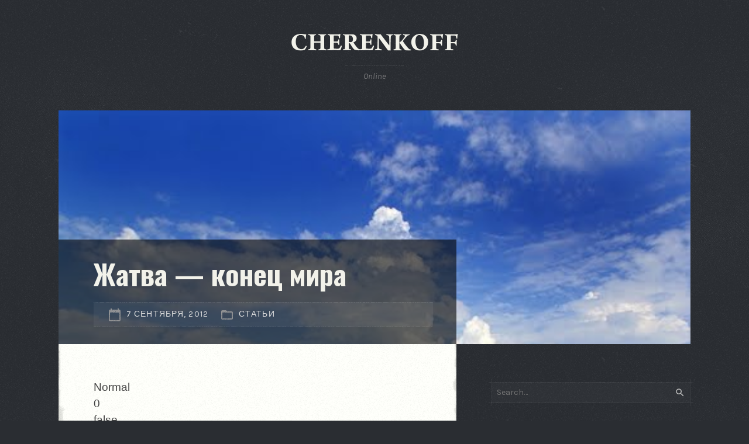

--- FILE ---
content_type: text/html; charset=UTF-8
request_url: https://cherenkoff.com/post_259/
body_size: 9743
content:
<!DOCTYPE html>
<!--[if (IE 8)&!(IEMobile)]><html class="ie8" lang="ru-RU"><![endif]-->
<!--[if gt IE 8]><!--><html lang="ru-RU"><!--<![endif]-->
<head>
	<meta charset="UTF-8">
	<meta name="viewport" content="width=device-width,initial-scale=1">
	<title>Жатва &#8212; конец мира &#8212; Cherenkoff</title>
<meta name='robots' content='max-image-preview:large' />
	<style>img:is([sizes="auto" i], [sizes^="auto," i]) { contain-intrinsic-size: 3000px 1500px }</style>
	
            <script data-no-defer="1" data-ezscrex="false" data-cfasync="false" data-pagespeed-no-defer data-cookieconsent="ignore">
                var ctPublicFunctions = {"_ajax_nonce":"0c82dc1992","_rest_nonce":"5ed7ca808a","_ajax_url":"\/wp-admin\/admin-ajax.php","_rest_url":"https:\/\/cherenkoff.com\/wp-json\/","data__cookies_type":"none","data__ajax_type":"rest","data__bot_detector_enabled":0,"data__frontend_data_log_enabled":1,"cookiePrefix":"","wprocket_detected":false,"host_url":"cherenkoff.com","text__ee_click_to_select":"\u041d\u0430\u0436\u043c\u0438\u0442\u0435 \u0434\u043b\u044f \u0432\u044b\u0431\u043e\u0440\u0430 \u0432\u0441\u0435\u0445 \u0434\u0430\u043d\u043d\u044b\u0445","text__ee_original_email":"\u041f\u043e\u043b\u043d\u044b\u0435 \u0434\u0430\u043d\u043d\u044b\u0435 \u0442\u0430\u043a\u0438\u0435","text__ee_got_it":"\u041f\u043e\u043b\u0443\u0447\u0438\u043b\u043e\u0441\u044c","text__ee_blocked":"\u0417\u0430\u0431\u043b\u043e\u043a\u0438\u0440\u043e\u0432\u0430\u043d\u043e","text__ee_cannot_connect":"\u041f\u043e\u0434\u043a\u043b\u044e\u0447\u0438\u0442\u044c\u0441\u044f \u043d\u0435 \u043f\u043e\u043b\u0443\u0447\u0438\u043b\u043e\u0441\u044c","text__ee_cannot_decode":"\u0420\u0430\u0441\u043a\u043e\u0434\u0438\u0440\u043e\u0432\u0430\u0442\u044c \u043f\u043e\u0447\u0442\u0443 \u043d\u0435 \u043f\u043e\u043b\u0443\u0447\u0438\u043b\u043e\u0441\u044c. \u041f\u0440\u0438\u0447\u0438\u043d\u0430 \u043d\u0435\u0438\u0437\u0432\u0435\u0441\u0442\u043d\u0430","text__ee_email_decoder":"\u0420\u0430\u0441\u043a\u043e\u0434\u0438\u0440\u043e\u0432\u0449\u0438\u043a \u043f\u043e\u0447\u0442 \u043e\u0442 CleanTalk","text__ee_wait_for_decoding":"\u041c\u0430\u0433\u0438\u044f \u0432 \u0434\u0435\u0439\u0441\u0442\u0432\u0438\u0438!","text__ee_decoding_process":"\u041f\u043e\u0436\u0430\u043b\u0443\u0439\u0441\u0442\u0430, \u043f\u043e\u0434\u043e\u0436\u0434\u0438\u0442\u0435 \u043d\u0435\u0441\u043a\u043e\u043b\u044c\u043a\u043e \u0441\u0435\u043a\u0443\u043d\u0434 \u0434\u043b\u044f \u0434\u0435\u043a\u043e\u0434\u0438\u0440\u043e\u0432\u0430\u043d\u0438\u044f \u0434\u0430\u043d\u043d\u044b\u0445."}
            </script>
        
            <script data-no-defer="1" data-ezscrex="false" data-cfasync="false" data-pagespeed-no-defer data-cookieconsent="ignore">
                var ctPublic = {"_ajax_nonce":"0c82dc1992","settings__forms__check_internal":0,"settings__forms__check_external":0,"settings__forms__force_protection":0,"settings__forms__search_test":1,"settings__forms__wc_add_to_cart":0,"settings__data__bot_detector_enabled":0,"settings__sfw__anti_crawler":0,"blog_home":"https:\/\/cherenkoff.com\/","pixel__setting":"3","pixel__enabled":false,"pixel__url":"https:\/\/moderate1-v4.cleantalk.org\/pixel\/ed9e3fe2cb3d14504cb620c7d9585d99.gif","data__email_check_before_post":1,"data__email_check_exist_post":0,"data__cookies_type":"none","data__key_is_ok":false,"data__visible_fields_required":true,"wl_brandname":"Anti-Spam by CleanTalk","wl_brandname_short":"CleanTalk","ct_checkjs_key":1086756989,"emailEncoderPassKey":"e0cdc303a9a37287a225e7a15acb1053","bot_detector_forms_excluded":"W10=","advancedCacheExists":false,"varnishCacheExists":false,"wc_ajax_add_to_cart":false}
            </script>
        <link rel='dns-prefetch' href='//oss.maxcdn.com' />
<link rel='dns-prefetch' href='//fonts.googleapis.com' />
<link rel="alternate" type="application/rss+xml" title="Cherenkoff &raquo; Лента" href="https://cherenkoff.com/feed/" />
<script type="text/javascript">
/* <![CDATA[ */
window._wpemojiSettings = {"baseUrl":"https:\/\/s.w.org\/images\/core\/emoji\/16.0.1\/72x72\/","ext":".png","svgUrl":"https:\/\/s.w.org\/images\/core\/emoji\/16.0.1\/svg\/","svgExt":".svg","source":{"concatemoji":"https:\/\/cherenkoff.com\/wp-includes\/js\/wp-emoji-release.min.js?ver=6.8.3"}};
/*! This file is auto-generated */
!function(s,n){var o,i,e;function c(e){try{var t={supportTests:e,timestamp:(new Date).valueOf()};sessionStorage.setItem(o,JSON.stringify(t))}catch(e){}}function p(e,t,n){e.clearRect(0,0,e.canvas.width,e.canvas.height),e.fillText(t,0,0);var t=new Uint32Array(e.getImageData(0,0,e.canvas.width,e.canvas.height).data),a=(e.clearRect(0,0,e.canvas.width,e.canvas.height),e.fillText(n,0,0),new Uint32Array(e.getImageData(0,0,e.canvas.width,e.canvas.height).data));return t.every(function(e,t){return e===a[t]})}function u(e,t){e.clearRect(0,0,e.canvas.width,e.canvas.height),e.fillText(t,0,0);for(var n=e.getImageData(16,16,1,1),a=0;a<n.data.length;a++)if(0!==n.data[a])return!1;return!0}function f(e,t,n,a){switch(t){case"flag":return n(e,"\ud83c\udff3\ufe0f\u200d\u26a7\ufe0f","\ud83c\udff3\ufe0f\u200b\u26a7\ufe0f")?!1:!n(e,"\ud83c\udde8\ud83c\uddf6","\ud83c\udde8\u200b\ud83c\uddf6")&&!n(e,"\ud83c\udff4\udb40\udc67\udb40\udc62\udb40\udc65\udb40\udc6e\udb40\udc67\udb40\udc7f","\ud83c\udff4\u200b\udb40\udc67\u200b\udb40\udc62\u200b\udb40\udc65\u200b\udb40\udc6e\u200b\udb40\udc67\u200b\udb40\udc7f");case"emoji":return!a(e,"\ud83e\udedf")}return!1}function g(e,t,n,a){var r="undefined"!=typeof WorkerGlobalScope&&self instanceof WorkerGlobalScope?new OffscreenCanvas(300,150):s.createElement("canvas"),o=r.getContext("2d",{willReadFrequently:!0}),i=(o.textBaseline="top",o.font="600 32px Arial",{});return e.forEach(function(e){i[e]=t(o,e,n,a)}),i}function t(e){var t=s.createElement("script");t.src=e,t.defer=!0,s.head.appendChild(t)}"undefined"!=typeof Promise&&(o="wpEmojiSettingsSupports",i=["flag","emoji"],n.supports={everything:!0,everythingExceptFlag:!0},e=new Promise(function(e){s.addEventListener("DOMContentLoaded",e,{once:!0})}),new Promise(function(t){var n=function(){try{var e=JSON.parse(sessionStorage.getItem(o));if("object"==typeof e&&"number"==typeof e.timestamp&&(new Date).valueOf()<e.timestamp+604800&&"object"==typeof e.supportTests)return e.supportTests}catch(e){}return null}();if(!n){if("undefined"!=typeof Worker&&"undefined"!=typeof OffscreenCanvas&&"undefined"!=typeof URL&&URL.createObjectURL&&"undefined"!=typeof Blob)try{var e="postMessage("+g.toString()+"("+[JSON.stringify(i),f.toString(),p.toString(),u.toString()].join(",")+"));",a=new Blob([e],{type:"text/javascript"}),r=new Worker(URL.createObjectURL(a),{name:"wpTestEmojiSupports"});return void(r.onmessage=function(e){c(n=e.data),r.terminate(),t(n)})}catch(e){}c(n=g(i,f,p,u))}t(n)}).then(function(e){for(var t in e)n.supports[t]=e[t],n.supports.everything=n.supports.everything&&n.supports[t],"flag"!==t&&(n.supports.everythingExceptFlag=n.supports.everythingExceptFlag&&n.supports[t]);n.supports.everythingExceptFlag=n.supports.everythingExceptFlag&&!n.supports.flag,n.DOMReady=!1,n.readyCallback=function(){n.DOMReady=!0}}).then(function(){return e}).then(function(){var e;n.supports.everything||(n.readyCallback(),(e=n.source||{}).concatemoji?t(e.concatemoji):e.wpemoji&&e.twemoji&&(t(e.twemoji),t(e.wpemoji)))}))}((window,document),window._wpemojiSettings);
/* ]]> */
</script>
<style id='wp-emoji-styles-inline-css' type='text/css'>

	img.wp-smiley, img.emoji {
		display: inline !important;
		border: none !important;
		box-shadow: none !important;
		height: 1em !important;
		width: 1em !important;
		margin: 0 0.07em !important;
		vertical-align: -0.1em !important;
		background: none !important;
		padding: 0 !important;
	}
</style>
<link rel='stylesheet' id='cleantalk-public-css-css' href='https://cherenkoff.com/wp-content/plugins/cleantalk-spam-protect/css/cleantalk-public.min.css?ver=6.70.1_1766172659' type='text/css' media='all' />
<link rel='stylesheet' id='cleantalk-email-decoder-css-css' href='https://cherenkoff.com/wp-content/plugins/cleantalk-spam-protect/css/cleantalk-email-decoder.min.css?ver=6.70.1_1766172659' type='text/css' media='all' />
<link rel='stylesheet' id='wp-components-css' href='https://cherenkoff.com/wp-includes/css/dist/components/style.min.css?ver=6.8.3' type='text/css' media='all' />
<link rel='stylesheet' id='godaddy-styles-css' href='https://cherenkoff.com/wp-content/mu-plugins/vendor/wpex/godaddy-launch/includes/Dependencies/GoDaddy/Styles/build/latest.css?ver=2.0.2' type='text/css' media='all' />
<link rel='stylesheet' id='path-style-css' href='https://cherenkoff.com/wp-content/themes/cherenkoff/style.css?ver=2.0.0' type='text/css' media='all' />
<style id='path-style-inline-css' type='text/css'>
 body {font-family:"Karla",Arial,sans-serif} h1, h2, h3, h4, h5, h6, .hero-comments, .single-comments, .article-comments, blockquote p, .pull-left, .pull-right, .logo-text, #submit, .wpcf7-submit {font-family:"Oswald",Arial,sans-serif} .author-title {font-family:"Alegreya",Georgia,serif;} a, .meta a:hover {color:#ea6161;} aside a:hover, aside .list-thumbnails a:hover strong {border-bottom-color:#ea6161;} button, #submit, .wpcf7-submit {background-color:#ea6161;} .meta-tags a {background-color:#B6B8BA;} .bubble, .bubble:after {background-color:#ea6161;} .path-widget-latest .tile a, .list-thumbnails-img {background-color:#ea6161;} section.author, .comments-title, .comment-reply-title, .related, hr {background-image:url(https://cherenkoff.com/wp-content/themes/cherenkoff/images/noise/line-5px-1.png);} 
</style>
<link rel='stylesheet' id='google-webfonts-css' href='//fonts.googleapis.com/css?family=Oswald%3A400%2C400i%2C700%2C700i%7CKarla%3A400%2C400i%2C700%2C700i%7CAlegreya%3A400%2C400i%2C700%2C700i&#038;ver=2.0.0' type='text/css' media='screen' />
<script type="text/javascript" src="https://cherenkoff.com/wp-content/plugins/cleantalk-spam-protect/js/apbct-public-bundle_gathering.min.js?ver=6.70.1_1766172659" id="apbct-public-bundle_gathering.min-js-js"></script>
<script type="text/javascript" src="https://cherenkoff.com/wp-includes/js/jquery/jquery.min.js?ver=3.7.1" id="jquery-core-js"></script>
<script type="text/javascript" src="https://cherenkoff.com/wp-includes/js/jquery/jquery-migrate.min.js?ver=3.4.1" id="jquery-migrate-js"></script>
<!--[if lt IE 10]>
<script type="text/javascript" src="//oss.maxcdn.com/html5shiv/3.7.3/html5shiv.min.js?ver=3.7.3" id="html5shiv-js"></script>
<![endif]-->
<!--[if lt IE 10]>
<script type="text/javascript" src="//oss.maxcdn.com/respond/1.4.2/respond.min.js?ver=1.4.2" id="respond-js"></script>
<![endif]-->
<link rel="https://api.w.org/" href="https://cherenkoff.com/wp-json/" /><link rel="alternate" title="JSON" type="application/json" href="https://cherenkoff.com/wp-json/wp/v2/posts/3675" /><link rel="EditURI" type="application/rsd+xml" title="RSD" href="https://cherenkoff.com/xmlrpc.php?rsd" />
<meta name="generator" content="WordPress 6.8.3" />
<link rel="canonical" href="https://cherenkoff.com/post_259/" />
<link rel='shortlink' href='https://cherenkoff.com/?p=3675' />
<link rel="alternate" title="oEmbed (JSON)" type="application/json+oembed" href="https://cherenkoff.com/wp-json/oembed/1.0/embed?url=https%3A%2F%2Fcherenkoff.com%2Fpost_259%2F" />
<link rel="alternate" title="oEmbed (XML)" type="text/xml+oembed" href="https://cherenkoff.com/wp-json/oembed/1.0/embed?url=https%3A%2F%2Fcherenkoff.com%2Fpost_259%2F&#038;format=xml" />
<style type="text/css" id="custom-background-css">
body.custom-background { background-image: url("https://cherenkoff.com/wp-content/themes/cherenkoff/images/background-1.jpg"); background-position: center top; background-size: auto; background-repeat: repeat; background-attachment: scroll; }
</style>
	<link rel="icon" href="https://cherenkoff.com/wp-content/uploads/2020/12/cropped-icon_ch-32x32.png" sizes="32x32" />
<link rel="icon" href="https://cherenkoff.com/wp-content/uploads/2020/12/cropped-icon_ch-192x192.png" sizes="192x192" />
<link rel="apple-touch-icon" href="https://cherenkoff.com/wp-content/uploads/2020/12/cropped-icon_ch-180x180.png" />
<meta name="msapplication-TileImage" content="https://cherenkoff.com/wp-content/uploads/2020/12/cropped-icon_ch-270x270.png" />
</head>

<body class="wp-singular post-template-default single single-post postid-3675 single-format-standard custom-background wp-custom-logo wp-theme-cherenkoff noise-on">
	<header role="banner">
		<a href="https://cherenkoff.com/" class="logo">
			
							<img src="https://cherenkoff.com/wp-content/uploads/2020/12/logo_ch.png" alt="Cherenkoff" width="300" class="logo-img">
					</a>

					<p class="description">Online</p>
		
			</header>

	<div class="inner">


			<div class="hero">
						<img data-src="https://cherenkoff.com/wp-content/uploads/2012/09/38478409.jpeg" width="1080" class="attachment-img-hero lazyload" alt="Жатва &#8212; конец мира">

			<div class="hero-content">
									<h1>Жатва &#8212; конец мира</h1>
				
				<ul class="meta">
	<li class="meta-date"><svg class="path-svg-icon" xmlns="http://www.w3.org/2000/svg" width="24" height="24" viewBox="0 0 24 24"><path d="M20 3h-1V1h-2v2H7V1H5v2H4c-1.1 0-2 .9-2 2v16c0 1.1.9 2 2 2h16c1.1 0 2-.9 2-2V5c0-1.1-.9-2-2-2zm0 18H4V8h16v13z" /><path fill="none" d="M0 0h24v24H0z" /></svg>7 сентября, 2012</li>
	<li class="meta-category"><svg class="path-svg-icon" xmlns="http://www.w3.org/2000/svg" width="24" height="24" viewBox="0 0 24 24"><path d="M0 0h24v24H0z" fill="none" /><path d="M20 6h-8l-2-2H4c-1.1 0-1.99.9-1.99 2L2 18c0 1.1.9 2 2 2h16c1.1 0 2-.9 2-2V8c0-1.1-.9-2-2-2zm0 12H4V8h16v10z" /></svg><a href="https://cherenkoff.com/category/post/" rel="category tag">Статьи</a></li>
</ul>
			</div><!-- /hero-content -->
		</div><!-- /hero -->

		<div class="main no-round">
			<div class="post-3675 post type-post status-publish format-standard has-post-thumbnail hentry category-post">

	
			<div dir="ltr" style="text-align: left">
<p><!--[if gte mso 9]&gt;--></p>
<p><!--[if gte mso 9]&gt;--></p>
<p>  Normal<br />
  0</p>
<p>  false<br />
  false<br />
  false</p>
<p>  RU<br />
  JA<br />
  X-NONE</p>
<p><!--[if gte mso 9]&gt;--></p>
<p><!--[if gte mso 10]&gt;--></p>
<p> /* Style Definitions */<br />
table.MsoNormalTable<br />
 {mso-style-name:&#187;Table Normal&#187;;<br />
 mso-tstyle-rowband-size:0;<br />
 mso-tstyle-colband-size:0;<br />
 mso-style-noshow:yes;<br />
 mso-style-priority:99;<br />
 mso-style-parent:&#187;&#187;;<br />
 mso-padding-alt:0cm 5.4pt 0cm 5.4pt;<br />
 mso-para-margin:0cm;<br />
 mso-para-margin-bottom:.0001pt;<br />
 mso-pagination:widow-orphan;<br />
 font-size:12.0pt;<br />
 font-family:Cambria;<br />
 mso-ascii-font-family:Cambria;<br />
 mso-ascii-theme-font:minor-latin;<br />
 mso-hansi-font-family:Cambria;<br />
 mso-hansi-theme-font:minor-latin;}</p>
<p><!--StartFragment--></p>
<p></p>
<div align="center" class="MsoNormal" style="text-align: center">
Жатва есть кончина<br />
века</div>
<div align="center" class="MsoNormal" style="text-align: center">
</div>
<div align="center" class="MsoNormal" style="text-align: center">
Матф. 13:40</div>
<div class="separator" style="clear: both;text-align: center">
<img fetchpriority="high" decoding="async" border="0" height="240" src="https://cherenkoff.com/wp-content/uploads/2012/09/38478409.jpeg" width="320" /></div>
<div class="MsoNormal">
</div>
<div class="MsoNormal" style="text-align: justify">
У<br />
праздника, который в традиции постсоветских протестантов называется жатвой,<br />
есть два основных смысла. Согласно первому, это праздник благодарения за плоды,<br />
за Божью заботу и благословения, за результаты труда и за дары. Согласно<br />
второму, это грозное напоминание о грядущем итоге всемирной истории в целом и<br />
жизни каждого отдельного человека, об ответственности и суде.</div>
<div class="MsoNormal" style="text-align: justify">
Слова<br />
Христа о жатве как «кончине века» связывают эти смыслы воедино так, что<br />
праздник плодов всегда проходит с чувством тревоги, с ощущением надвигающегося<br />
конца.</div>
<div class="MsoNormal" style="text-align: justify">
Поясняя<br />
значение притчи о сорняках, &nbsp;Иисус рассказывает<br />
кратчайшую версию апокалипсиса. Смысл сказанного о сорняках повторяется в<br />
притче о пойманных сетью рыбах – «самых разных». Сорные травы и несъедобные<br />
рыбы будут отбракованы. Так же и «дурных людей бросят в горящую печь».</div>
<div class="MsoNormal" style="text-align: justify">
Радость<br />
праздника, вид спелых плодов, обилие и довольство незаметно переходят в грусть<br />
увядания, предчувствие гибели, ощущение обреченности. В памяти еще свежи краски<br />
и тепло лета, но уже летят листья, и ночи становятся все холодней.</div>
<div class="MsoNormal" style="text-align: justify">
Плоды<br />
года, урожай сезона, результаты напряженного труда – все это отзвуки грядущей<br />
вселенской жатвы, конца мира, конца истории.</div>
<div class="MsoNormal" style="text-align: justify">
Картинки<br />
жатвы – прекрасные иллюстрации нескольких простейших истин. Мир – огромное<br />
поле, на котором рассыпано доброе и злое. Но Царство Божье включает все это,<br />
зреет в этом, торжествует вопреки всему.&nbsp;<br />
Т.е. Царство Божье всеохватно, нам не стоит переживать за моменты и<br />
очаги зла, будто они поглотят собой все. Бог управляет всем этим и мы не должны<br />
брать на себя ответственность за исправление мира или наведение порядка. Сыны Царства<br />
не могу позволить себе ни паники, будто все зарастет сорняками, ни оптимизма,<br />
будто смогут вычистить всех негодных и создать из избранных царство Божье на<br />
земле.</div>
<div class="MsoNormal" style="text-align: justify">
Слишком<br />
тесно все переплетено, слишком трудно улучшить, слишком легко навредить. Не<br />
должно быть самоуправства, должно быть доверие Богу – это Его Царство. Не может<br />
случиться непоправимой беды, урожай непременно будет, а зло искоренится, на то<br />
есть жнецы-ангелы.</div>
<div class="MsoNormal" style="text-align: justify">
Во<br />
всем этом много долготерпения Божьего, милости и надежды. До жатвы есть шанс –<br />
дурной может стать хорошим. До жатвы есть риск – хороший может стать дурным.</div>
<div class="MsoNormal" style="text-align: justify">
На<br />
вопрос Христа «Все ли вы поняли?» ученики отвечали утвердительно. У меня такой<br />
уверенности нет. Я понял немногое, но надеюсь, главное, &#8212; жизнь человека и<br />
судьба мира зреют к последней развязке, драма истории идет к концу, плоды жизни<br />
будут оценены, судьей будет Бог, <b>а в<br />
конце будет Царство</b>. Рассказанные причти о сорняках и рыбах в сети – модели<br />
человеческой истории. Жатва &#8212; образ конца мира. Судьба человека уподоблена<br />
циклу природной жизни, где есть созревание, смерть, новая жизнь. Мы мало что<br />
можем изменить в этом сценарии, мы не можем переписать его, или повлиять на ход<br />
событий. Но мы можем выбрать себя, быть добрым или злым, пшеницей или сорной<br />
травой, рыбой хорошей или «несъедобной». И еще мы можем выбрать жизнь<br />
бесцельную, сорную и несъедобную, или насыщенную, трудолюбивую, полезную. </div>
<div class="MsoNormal" style="text-align: justify">
Конец<br />
мира не отменить и не отсрочить. Но это не должно нас пугать. Божье Царство –<br />
всеохватное и всемогущее – ожидает нас, его свет виден уже сейчас. Поэтому<br />
образы тринадцатой главы правильнее называть не притчами о сеятеле, сорняках,<br />
жемчужине и рыбе, а притчами о Царстве Божьем. Это все о нем. И потому при всей<br />
тревоге за будущее мы отмечаем праздник жатвы с радостью и торжеством.&nbsp;</div>
<p><!--EndFragment--></div>

			
			
			
			
					<section class="related">
				<h3>Related Posts</h3>

				<ul class="list-thumbnails">
																	<li>
							<a href="https://cherenkoff.com/post_1484/">
								<div class="list-thumbnails-img">
																		<img data-src="https://cherenkoff.com/wp-content/uploads/2021/03/3835-80x80.jpg" width="40" height="40" class="lazyload" alt="Спасение &#8212; в надежде и терпении">

									<span class="list-thumbnails-comments bubble"><span class="bubble-content">0</span></span>
								</div>

								<span class="list-thumbnails-date">2 марта, 2021</span>
								<strong>Спасение &#8212; в надежде и терпении</strong>
							</a>
						</li>
																	<li>
							<a href="https://cherenkoff.com/post_1483/">
								<div class="list-thumbnails-img">
																		<img data-src="https://cherenkoff.com/wp-content/uploads/2021/03/read-2890857_1280-80x80.jpg" width="40" height="40" class="lazyload" alt="Обнови наши дни">

									<span class="list-thumbnails-comments bubble"><span class="bubble-content">0</span></span>
								</div>

								<span class="list-thumbnails-date">26 февраля, 2021</span>
								<strong>Обнови наши дни</strong>
							</a>
						</li>
																	<li>
							<a href="https://cherenkoff.com/post_1482/">
								<div class="list-thumbnails-img">
																		<img data-src="https://cherenkoff.com/wp-content/uploads/2021/03/guy-2617866_1920-80x80.jpg" width="40" height="40" class="lazyload" alt="Пришел ли конец?">

									<span class="list-thumbnails-comments bubble"><span class="bubble-content">0</span></span>
								</div>

								<span class="list-thumbnails-date">19 февраля, 2021</span>
								<strong>Пришел ли конец?</strong>
							</a>
						</li>
									</ul>
			</section>
						
			
			<ul class="page-navi">
				<li class="page-navi-prev"><span>&larr;</span> <a href="https://cherenkoff.com/post_258/" rel="prev">Previous</a></li>
				<li class="page-navi-next"><a href="https://cherenkoff.com/post_260/" rel="next">Next</a> <span>&rarr;</span></li>
			</ul>
		</div><!-- /hentry -->
	</div><!-- /main -->

<aside>
			<div id="search-2" class="widget-container widget_search"><div class="input-outer">
	<form apbct-form-sign="native_search" method="get" class="searchform" action="https://cherenkoff.com/">
		<input type="text" name="s" class="s" placeholder="Search&hellip;" value="">
		<button class="searchsubmit"><span class="screen-reader-text">Search</span><svg class="path-svg-icon" height="24" viewBox="0 0 24 24" width="24" xmlns="http://www.w3.org/2000/svg"><path d="M15.5 14h-.79l-.28-.27A6.471 6.471 0 0 0 16 9.5 6.5 6.5 0 1 0 9.5 16c1.61 0 3.09-.59 4.23-1.57l.27.28v.79l5 4.99L20.49 19l-4.99-5zm-6 0C7.01 14 5 11.99 5 9.5S7.01 5 9.5 5 14 7.01 14 9.5 11.99 14 9.5 14z" /><path d="M0 0h24v24H0z" fill="none" /></svg></button>
	</form>
</div>
</div>
		<div id="recent-posts-2" class="widget-container widget_recent_entries">
		<h3 class="widget-title">Свежие записи</h3>
		<ul>
											<li>
					<a href="https://cherenkoff.com/%d1%87%d1%82%d0%be-%d0%bd%d1%83%d0%b6%d0%bd%d0%be-%d0%b7%d0%bd%d0%b0%d1%82%d1%8c-%d0%ba%d0%b0%d0%b6%d0%b4%d0%be%d0%bc%d1%83-%d0%ba%d1%82%d0%be-%d1%85%d0%be%d1%87%d0%b5%d1%82-%d0%b1%d1%8b%d1%82%d1%8c/">Что нужно знать каждому, кто хочет быть служителем Церкви?</a>
									</li>
											<li>
					<a href="https://cherenkoff.com/%d1%89%d0%be-%d0%ba%d0%b0%d0%b6%d1%83%d1%82%d1%8c-%d0%bd%d0%b0%d0%bc-%d0%b0%d0%bd%d0%b3%d0%b5%d0%bb%d0%b8-%d0%bf%d1%80%d0%be-%d1%80%d1%96%d0%b7%d0%b4%d0%b2%d0%be/">Що кажуть нам ангели про Різдво?</a>
									</li>
											<li>
					<a href="https://cherenkoff.com/%d1%87%d1%82%d0%be-%d0%b3%d0%be%d0%b2%d0%be%d1%80%d1%8f%d1%82-%d0%bd%d0%b0%d0%bc-%d0%b0%d0%bd%d0%b3%d0%b5%d0%bb%d1%8b-%d0%be-%d1%80%d0%be%d0%b6%d0%b4%d0%b5%d1%81%d1%82%d0%b2%d0%b5/">Что говорят нам ангелы о Рождестве?</a>
									</li>
											<li>
					<a href="https://cherenkoff.com/%d1%87%d0%b5%d0%bc-%d0%b7%d0%b0%d0%bf%d0%be%d0%bc%d0%bd%d0%b8%d0%bb%d0%b0%d1%81%d1%8c-%d1%80%d0%b0%d0%b0%d0%b2/">Чем запомнилась Раав?</a>
									</li>
											<li>
					<a href="https://cherenkoff.com/%d1%80%d0%be%d0%b6%d0%b4%d0%b5%d1%81%d1%82%d0%b2%d0%be-%d0%b2%d1%80%d0%b5%d0%bc%d1%8f-%d1%81%d0%bc%d0%b5%d1%85%d0%b0-%d0%b8-%d0%bf%d0%bb%d0%b0%d1%87%d0%b0/">Рождество – время смеха и плача</a>
									</li>
					</ul>

		</div>	
	<footer class="widget-container" role="contentinfo">
		<p>&copy; Copyright 2026 <a href="https://cherenkoff.com/">Cherenkoff</a></p>
	</footer>
</aside>

</div><!-- /inner -->

<img alt="Cleantalk Pixel" title="Cleantalk Pixel" id="apbct_pixel" style="display: none;" src="https://moderate1-v4.cleantalk.org/pixel/ed9e3fe2cb3d14504cb620c7d9585d99.gif"><script type="speculationrules">
{"prefetch":[{"source":"document","where":{"and":[{"href_matches":"\/*"},{"not":{"href_matches":["\/wp-*.php","\/wp-admin\/*","\/wp-content\/uploads\/*","\/wp-content\/*","\/wp-content\/plugins\/*","\/wp-content\/themes\/cherenkoff\/*","\/*\\?(.+)"]}},{"not":{"selector_matches":"a[rel~=\"nofollow\"]"}},{"not":{"selector_matches":".no-prefetch, .no-prefetch a"}}]},"eagerness":"conservative"}]}
</script>
<script type="text/javascript" src="https://cherenkoff.com/wp-content/themes/cherenkoff/js/scripts.js?ver=2.0.0" id="path-scripts-js"></script>
		<script>'undefined'=== typeof _trfq || (window._trfq = []);'undefined'=== typeof _trfd && (window._trfd=[]),
                _trfd.push({'tccl.baseHost':'secureserver.net'}),
                _trfd.push({'ap':'wpaas_v2'},
                    {'server':'8a9508eb3917'},
                    {'pod':'c25-prod-p3-us-west-2'},
                                        {'xid':'45682564'},
                    {'wp':'6.8.3'},
                    {'php':'8.2.30'},
                    {'loggedin':'0'},
                    {'cdn':'1'},
                    {'builder':''},
                    {'theme':'cherenkoff'},
                    {'wds':'0'},
                    {'wp_alloptions_count':'284'},
                    {'wp_alloptions_bytes':'74255'},
                    {'gdl_coming_soon_page':'0'}
                    , {'appid':'745352'}                 );
            var trafficScript = document.createElement('script'); trafficScript.src = 'https://img1.wsimg.com/signals/js/clients/scc-c2/scc-c2.min.js'; window.document.head.appendChild(trafficScript);</script>
		<script>window.addEventListener('click', function (elem) { var _elem$target, _elem$target$dataset, _window, _window$_trfq; return (elem === null || elem === void 0 ? void 0 : (_elem$target = elem.target) === null || _elem$target === void 0 ? void 0 : (_elem$target$dataset = _elem$target.dataset) === null || _elem$target$dataset === void 0 ? void 0 : _elem$target$dataset.eid) && ((_window = window) === null || _window === void 0 ? void 0 : (_window$_trfq = _window._trfq) === null || _window$_trfq === void 0 ? void 0 : _window$_trfq.push(["cmdLogEvent", "click", elem.target.dataset.eid]));});</script>
		<script src='https://img1.wsimg.com/traffic-assets/js/tccl-tti.min.js' onload="window.tti.calculateTTI()"></script>
		
</body>
</html>
